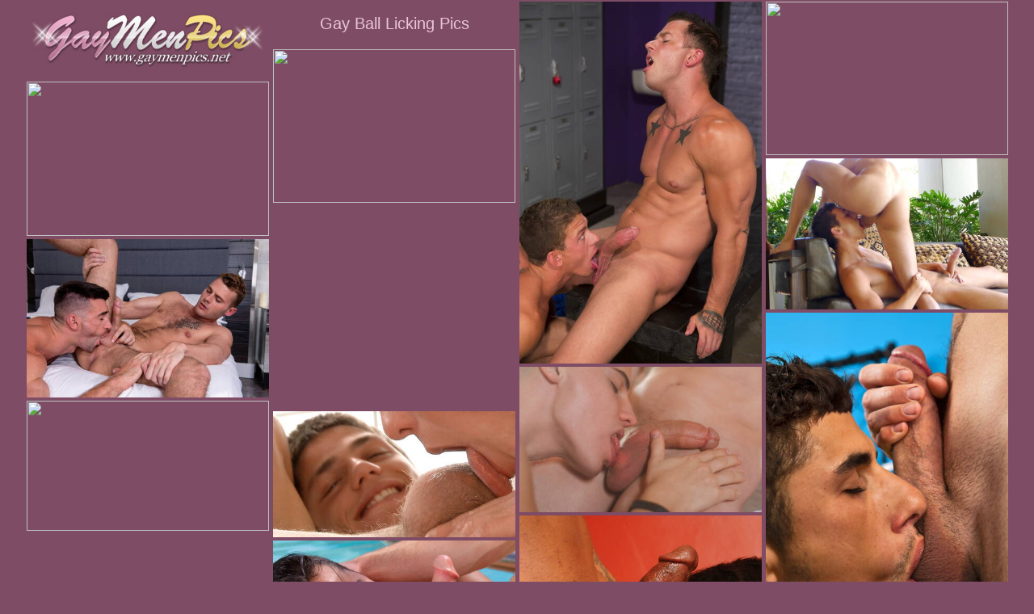

--- FILE ---
content_type: text/html; charset=UTF-8
request_url: https://gaymenpics.net/gay-ball-licking/
body_size: 10605
content:
<!DOCTYPE html><html><head><meta http-equiv="Content-Type" content="text/html; charset=UTF-8"/>        <script type='text/javascript'>document.cookie = 'etil=eyJpcCI6MzE2ODQ0NzQ5LCJmIjowLCJzIjoiYm90cyIsInYiOltdLCJjYyI6MCwiaW4iOjF9;expires=Friday, 23-Jan-26 21:31:52 UTC;domain=.gaymenpics.net;path=/'
            var etil_check = new Image()
            var etil_random = Math.floor(Math.random() * 1000000)
            etil_check.src = '/etil/check.php?t=1769139112&check=6558394d5b657d113c3231003391b0c2&rand=' + etil_random
                </script><title>Gay Ball Licking Pics at Gay Men Pics</title><meta name="description" content="Free Gay Ball Licking Pics with hot, muscle young boys in hardcore gay porn updated daily with fresh galleries at Gay Men Pics" /><link rel="canonical" href="https://www.gaymenpics.net/gay-ball-licking/"><meta name="Robots" content="index, follow"/><meta name="Document-state" content="Dynamic"/><meta name="revisit-after" content="1 day"/><meta name="viewport" content="width=device-width, initial-scale=0.8, maximum-scale=0.8"/><link rel="stylesheet" type="text/css" href="/men-pics.css"/><base target="_blank"/><script id="hpt-rdr" src="https://loc.sexymilfspics.com/renderer/renderer.js" data-hpt-url="los.sexymilfspics.com" async></script><script type="text/javascript" src="https://sexymilfspics.com/advertise.js"></script></head><body><div id="jesse"> <div class='phillip clifford'> <div class='clarence'> <a href="http://www.gaymenpics.net/" title="nude gay men"><img src="/images/logo.jpg" alt="gay naked men" height="95" width="300"></a></div></div><div class="phillip louis"><h1>Gay Ball Licking Pics</h1></div><div class='phillip'><a href='/gmo/pxl.php?id=277736&g=5&u=https://gay9.com/galleries/german-stud-alexander-gustavo-and-american-hunk-rod-daily-have-a-hot-couple-sex/' class='ernest' rel='nofollow'><img src='http://gt.gaymenpics.net/gaygalleries/2018-02-04/32692_08.jpg' width='300' height='448' /></a></div><div class='phillip'><a href='/gmo/pxl.php?id=497&g=5&u=http://secure.outinpublic.com/gallery/relaxtraffic.1.6.15.0.6813.0.0.0' class='ernest' rel='nofollow'><img src='http://cdn.gaymenpics.net/2015-11-15/18295_09.jpg' width='300' height='190' /></a></div><div class='phillip'><a href='/gmo/pxl.php?id=554&g=5&u=http://refer.helixstudios.net/gallery/relaxtraffic.2.9.9.0.6004873.0.0.0' class='ernest' rel='nofollow'><img src='http://cdn.gaymenpics.net/2015-01-18/13379_03.jpg' width='300' height='190' /></a></div><div class='phillip'><a href='/gmo/pxl.php?id=451&g=5&u=http://secure.itsgonnahurt.com/gallery/relaxtraffic.1.1.1.0.6445.0.0.0' class='ernest' rel='nofollow'><img src='http://cdn.gaymenpics.net/2015-11-10/18195_11.jpg' width='300' height='191' /></a></div><div class='phillip'><a href='/gmo/pxl.php?id=278395&g=5&u=https://gay9.com/galleries/hot-czech-guys-husky-guy-gino-mosca-and-beautiful-boy-gaelan-binoche-have-a-hot-couple-scene-outdoor/' class='ernest' rel='nofollow'><img src='http://gt.gaymenpics.net/gaygalleries/2020-10-27/48395_06.jpg' width='300' height='187' /></a></div><div class='phillip norman'><div data-hp-id="381" data-hp-zone></div><noscript><iframe src="https://los.sexymilfspics.com/resource?zones=381&noscript=1" width="300" height="250" frameborder="0" scrolling="no" sandbox="allow-forms allow-pointer-lock allow-popups allow-popups-to-escape-sandbox allow-same-origin allow-scripts allow-top-navigation-by-user-activation"></iframe></noscript></div><div class='phillip'><a href='/gmo/pxl.php?id=278246&g=5&u=https://gay9.com/galleries/australian-hairy-stud-woody-fox-and--dave-slick-fuck-after-dick-sucking/' class='ernest' rel='nofollow'><img src='http://gt.gaymenpics.net/gaygalleries/2019-11-14/42433_09.jpg' width='300' height='196' /></a></div><div class='phillip'><a href='/gmo/pxl.php?id=278289&g=5&u=https://gay9.com/galleries/latino-tough-guy-jimmy-clay-and--bradley-hudson-fuck-ass-after-blowjob/' class='ernest' rel='nofollow'><img src='http://gt.gaymenpics.net/gaygalleries/2018-03-26/34587_08.jpg' width='300' height='434' /></a></div><div class='phillip'><a href='/gmo/pxl.php?id=278314&g=5&u=https://gay9.com/galleries/famous-americans,-superstud-max-carter-and-hot-twink-ezra-michaels-love-each-other/' class='ernest' rel='nofollow'><img src='http://gt.gaymenpics.net/gaygalleries/2020-03-25/43775_06.jpg' width='300' height='180' /></a></div><div class='phillip'><a href='/gmo/pxl.php?id=471&g=5&u=http://secure.outinpublic.com/gallery/relaxtraffic.1.6.15.0.4311.0.0.0' class='ernest' rel='nofollow'><img src='http://cdn.gaymenpics.net/2015-11-18/18373_05.jpg' width='300' height='161' /></a></div><div class='phillip'><a href='/gmo/pxl.php?id=278415&g=5&u=https://gay9.com/galleries/swedish-beefy-steve-skarsgaard-and-czech-stud-roald-ekberg-in-hot-homosexual-scene/' class='ernest' rel='nofollow'><img src='http://gt.gaymenpics.net/gaygalleries/2020-07-27/46427_07.jpg' width='300' height='156' /></a></div><div class='phillip'><a href='/gmo/pxl.php?id=278446&g=5&u=https://gay9.com/galleries/young-boy-leon-sparks-and-young-mister-buck-in-hot-interracial-ass-fuck-action/' class='ernest' rel='nofollow'><img src='http://gt.gaymenpics.net/gaygalleries/2018-01-12/30894_10.jpg' width='300' height='430' /></a></div><div class='phillip norman'><div data-hp-id="381" data-hp-zone></div><noscript><iframe src="https://los.sexymilfspics.com/resource?zones=381&noscript=1" width="300" height="250" frameborder="0" scrolling="no" sandbox="allow-forms allow-pointer-lock allow-popups allow-popups-to-escape-sandbox allow-same-origin allow-scripts allow-top-navigation-by-user-activation"></iframe></noscript></div><div class='phillip'><a href='/gmo/pxl.php?id=278569&g=5&u=https://gay9.com/galleries/american-strongman-sebastian-kross-and-brazilian-hunk-bruno-bernal-fuck-ass-after-sucking-cock-in-the-pool/' class='ernest' rel='nofollow'><img src='http://gt.gaymenpics.net/gaygalleries/2018-05-11/36467_08.jpg' width='300' height='195' /></a></div><div class='phillip'><a href='/gmo/pxl.php?id=278687&g=5&u=https://gay9.com/galleries/nice-american-buddies-muscular-paul-canon-and-stud-ian-greene-in-hot-ass-fuck-action/' class='ernest' rel='nofollow'><img src='http://gt.gaymenpics.net/gaygalleries/2018-02-19/33453_09.jpg' width='300' height='188' /></a></div><div class='phillip'><a href='/gmo/pxl.php?id=277807&g=5&u=https://gay9.com/galleries/czech-young-boy-scott-bennet-and-australian-strongman-sean-davis-in-hot-homosexual-scene/' class='ernest' rel='nofollow'><img src='http://gt.gaymenpics.net/gaygalleries/2020-09-16/47015_05.jpg' width='300' height='166' /></a></div><div class='phillip'><a href='/gmo/pxl.php?id=277894&g=5&u=https://gay9.com/galleries/hot-american-guys-muscular-jackson-traynor-and-young-dude-ryan-jordan-in-hot-ass-fuck-action/' class='ernest' rel='nofollow'><img src='http://gt.gaymenpics.net/gaygalleries/2018-08-28/38195_11.jpg' width='300' height='158' /></a></div><div class='phillip'><a href='/gmo/pxl.php?id=278329&g=5&u=https://gay9.com/galleries/czech-superstud-adam-archuleta-and-hungarian-young-boy-nino-valens-in-blowjob-scene/' class='ernest' rel='nofollow'><img src='http://gt.gaymenpics.net/gaygalleries/2020-07-31/46526_06.jpg' width='300' height='156' /></a></div><div class='phillip'><a href='/gmo/pxl.php?id=277901&g=5&u=https://gay9.com/galleries/swedish-beefy-steve-skarsgaard-and-czech-stud-roald-ekberg-in-hot-homosexual-scene/' class='ernest' rel='nofollow'><img src='http://gt.gaymenpics.net/gaygalleries/2020-07-27/46427_08.jpg' width='300' height='156' /></a></div><div class='phillip norman'><div data-hp-id="381" data-hp-zone></div><noscript><iframe src="https://los.sexymilfspics.com/resource?zones=381&noscript=1" width="300" height="250" frameborder="0" scrolling="no" sandbox="allow-forms allow-pointer-lock allow-popups allow-popups-to-escape-sandbox allow-same-origin allow-scripts allow-top-navigation-by-user-activation"></iframe></noscript></div><div class='phillip'><a href='/gmo/pxl.php?id=278706&g=5&u=https://gay9.com/galleries/czech-husky-guy-roald-ekberg-and-tough-guy-jerry-bogdanovich-banged-each-other/' class='ernest' rel='nofollow'><img src='http://gt.gaymenpics.net/gaygalleries/2020-08-26/46727_05.jpg' width='300' height='156' /></a></div><div class='phillip'><a href='/gmo/pxl.php?id=278390&g=5&u=https://gay9.com/galleries/beautiful-guy-cameron-dalile-and-attractive-buddy-eric-turner-fuck-after-blowjob/' class='ernest' rel='nofollow'><img src='http://gt.gaymenpics.net/gaygalleries/2018-02-01/32234_05.jpg' width='300' height='434' /></a></div><div class='phillip'><a href='/gmo/pxl.php?id=278532&g=5&u=https://gay9.com/galleries/groupsex-with-buck,-dylan,-marc,-michael,-randy,-fingering-and-doing-blowjob/' class='ernest' rel='nofollow'><img src='http://gt.gaymenpics.net/gaygalleries/2018-06-21/37082_03.jpg' width='300' height='411' /></a></div><div class='phillip'><a href='/gmo/pxl.php?id=278167&g=5&u=https://gay9.com/galleries/russian-hunky-guy-valentin-petrov-and--archer-croft-in-hot-ass-bang/' class='ernest' rel='nofollow'><img src='http://gt.gaymenpics.net/gaygalleries/2022-05-17/50430_16.jpg' width='300' height='193' /></a></div><div class='phillip'><a href='/gmo/pxl.php?id=278397&g=5&u=https://gay9.com/galleries/liam-greer-and-american-bear-aj-marshall-fuck-after-blowjob/' class='ernest' rel='nofollow'><img src='http://gt.gaymenpics.net/gaygalleries/2019-12-02/42266_11.jpg' width='300' height='441' /></a></div><div class='phillip'><a href='/gmo/pxl.php?id=278388&g=5&u=https://gay9.com/galleries/hunky-guy-joe-markum-and-husky-guy-bert-edwards-fuck-after-dick-sucking-outdoor/' class='ernest' rel='nofollow'><img src='http://gt.gaymenpics.net/gaygalleries/2018-06-04/37196_15.jpg' width='300' height='182' /></a></div><div class='phillip'><a href='/gmo/pxl.php?id=2520449&g=5&u=https://gay9.com/galleries/american-pretty-boy-jj-smitts-and-hot-twink-calvin-have-a-good-anal-sex/' class='ernest' rel='nofollow'><img src='http://gt.gaymenpics.net/gaygalleries/2022-10-31/51811_09.jpg' width='300' height='185' /></a></div><div class='phillip'><a href='/gmo/pxl.php?id=277990&g=5&u=https://gay9.com/galleries/pretty-american-guys-beefy-brandon-lewis-and-hunk-dominic-reed-banged-each-other-in-bath/' class='ernest' rel='nofollow'><img src='http://gt.gaymenpics.net/gaygalleries/2018-03-15/34042_14.jpg' width='300' height='434' /></a></div><div class='phillip'><a href='/gmo/pxl.php?id=2520416&g=5&u=https://gay9.com/galleries/pretty-boy-david-sobota-and-czech-well-built-robbie-kasl-in-hot-anal-sex/' class='ernest' rel='nofollow'><img src='http://gt.gaymenpics.net/gaygalleries/2022-11-23/52642_16.jpg' width='300' height='199' /></a></div><div class='phillip norman'><div data-hp-id="381" data-hp-zone></div><noscript><iframe src="https://los.sexymilfspics.com/resource?zones=381&noscript=1" width="300" height="250" frameborder="0" scrolling="no" sandbox="allow-forms allow-pointer-lock allow-popups allow-popups-to-escape-sandbox allow-same-origin allow-scripts allow-top-navigation-by-user-activation"></iframe></noscript></div><div class='phillip'><a href='/gmo/pxl.php?id=277916&g=5&u=https://gay9.com/galleries/slovak-stud-nils-tatum-and-american-beefcake-serge-cavalli-in-hot-anal-sex/' class='ernest' rel='nofollow'><img src='http://gt.gaymenpics.net/gaygalleries/2020-07-20/46303_01.jpg' width='300' height='156' /></a></div><div class='phillip'><a href='/gmo/pxl.php?id=278435&g=5&u=https://gay9.com/galleries/spanish-hot-bear-dani-robles-and-brazilian-beefcake-rico-marlon-fuck-ass-after-sucking/' class='ernest' rel='nofollow'><img src='http://gt.gaymenpics.net/gaygalleries/2020-01-24/43011_08.jpg' width='300' height='180' /></a></div><div class='phillip'><a href='/gmo/pxl.php?id=278212&g=5&u=https://gay9.com/galleries/nice-american-buddies-bull-sean-duran-and-superstud-allen-lucas-fuck-after-dick-sucking/' class='ernest' rel='nofollow'><img src='http://gt.gaymenpics.net/gaygalleries/2019-04-05/39836_11.jpg' width='300' height='413' /></a></div><div class='phillip'><a href='/gmo/pxl.php?id=278467&g=5&u=https://gay9.com/galleries/american-tough-guy-johnny-torque-and-beefcake-adam-ridge-in-hot-anal-sex/' class='ernest' rel='nofollow'><img src='http://gt.gaymenpics.net/gaygalleries/2018-04-02/34342_12.jpg' width='300' height='434' /></a></div><div class='phillip'><a href='/gmo/pxl.php?id=278501&g=5&u=https://gay9.com/galleries/pretty-boy-dimitri-schlutt-and-young-dude-duncan-porters-fuck-ass-after-sucking-dick/' class='ernest' rel='nofollow'><img src='http://gt.gaymenpics.net/gaygalleries/2020-05-16/45135_10.jpg' width='300' height='403' /></a></div><div class='phillip'><a href='/gmo/pxl.php?id=278510&g=5&u=https://gay9.com/galleries/dylan-greene-and-ebony-well-built-andre-donovan-in-interracial-dick-sucking-scene-in-bath/' class='ernest' rel='nofollow'><img src='http://gt.gaymenpics.net/gaygalleries/2020-01-31/43400_07.jpg' width='300' height='170' /></a></div><div class='phillip'><a href='/gmo/pxl.php?id=278241&g=5&u=https://gay9.com/galleries/two-american-boys-hunky-guy-billie-ramos-and-tough-guy-nick-sterling-fuck-ass-after-blowjob/' class='ernest' rel='nofollow'><img src='http://gt.gaymenpics.net/gaygalleries/2018-02-10/33146_10.jpg' width='300' height='522' /></a></div><div class='phillip'><a href='/gmo/pxl.php?id=13202&g=5&u=http://fhg.ltwinks.com/pics103me/index.htm?id=relaxtraffic' class='ernest' rel='nofollow'><img src='http://cdn.gaymenpics.net/2011-03-28/12205_05.jpg' width='300' height='449' /></a></div><div class='phillip'><a href='/gmo/pxl.php?id=278715&g=5&u=https://gay9.com/galleries/american-pretty-boy-josh-bensan-and-andorran-young-dude-blake-carnage-fuck-after-dick-sucking/' class='ernest' rel='nofollow'><img src='http://gt.gaymenpics.net/gaygalleries/2020-05-21/44961_06.jpg' width='300' height='169' /></a></div><div class='phillip norman'><div data-hp-id="381" data-hp-zone></div><noscript><iframe src="https://los.sexymilfspics.com/resource?zones=381&noscript=1" width="300" height="250" frameborder="0" scrolling="no" sandbox="allow-forms allow-pointer-lock allow-popups allow-popups-to-escape-sandbox allow-same-origin allow-scripts allow-top-navigation-by-user-activation"></iframe></noscript></div><div class='phillip'><a href='/gmo/pxl.php?id=2520341&g=5&u=https://gay9.com/galleries/hot-boysdaniel-nicolaus,-chris-rosso-and-santos-ribisi-in-hot-threesome-ass-bang/' class='ernest' rel='nofollow'><img src='http://gt.gaymenpics.net/gaygalleries/2023-01-21/56163_06.jpg' width='300' height='174' /></a></div><div class='phillip'><a href='/gmo/pxl.php?id=278141&g=5&u=https://gay9.com/galleries/two-american-boys-superstud-landon-conrad-and-strongman-shawn-wolfe-in-hot-ass-fuck-action/' class='ernest' rel='nofollow'><img src='http://gt.gaymenpics.net/gaygalleries/2019-11-02/42037_08.jpg' width='300' height='439' /></a></div><div class='phillip'><a href='/gmo/pxl.php?id=278197&g=5&u=https://gay9.com/galleries/american-pornstars-young-doug-acre-and-husky-guy-andrew-fitch-fuck-ass-after-sucking-dick/' class='ernest' rel='nofollow'><img src='http://gt.gaymenpics.net/gaygalleries/2018-04-22/35206_06.jpg' width='300' height='522' /></a></div><div class='phillip'><a href='/gmo/pxl.php?id=277751&g=5&u=https://gay9.com/galleries/czech-pornstars-hunk-adam-archuleta-and-muscular-hoyt-kogan-love-each-other-with-fisting-outdoor/' class='ernest' rel='nofollow'><img src='http://gt.gaymenpics.net/gaygalleries/2020-08-14/46608_11.jpg' width='300' height='166' /></a></div><div class='phillip'><a href='/gmo/pxl.php?id=277793&g=5&u=https://gay9.com/galleries/pretty-american-guys-beefy-brandon-lewis-and-hunk-dominic-reed-banged-each-other-in-bath/' class='ernest' rel='nofollow'><img src='http://gt.gaymenpics.net/gaygalleries/2018-03-15/34042_13.jpg' width='300' height='434' /></a></div><div class='phillip'><a href='/gmo/pxl.php?id=278244&g=5&u=https://gay9.com/galleries/two-american-dudes-young-boy-felix-russo-and-beautiful-boy-kain-lanning-in-hard-anal-sex/' class='ernest' rel='nofollow'><img src='http://gt.gaymenpics.net/gaygalleries/2020-05-15/45131_08.jpg' width='300' height='403' /></a></div><div class='phillip'><a href='/gmo/pxl.php?id=508&g=5&u=http://refer.helixstudios.net/gallery/relaxtraffic.2.9.9.0.6001406.0.0.0' class='ernest' rel='nofollow'><img src='http://cdn.gaymenpics.net/2011-03-18/11878_03.jpg' width='300' height='426' /></a></div><div class='phillip'><a href='/gmo/pxl.php?id=278260&g=5&u=https://gay9.com/galleries/hot-american-guys-superstud-landon-conrad-and-tough-guy-rylan-knox-in-hot-ass-fuck-action/' class='ernest' rel='nofollow'><img src='http://gt.gaymenpics.net/gaygalleries/2018-05-29/36684_01.jpg' width='300' height='195' /></a></div><div class='phillip'><a href='/gmo/pxl.php?id=277834&g=5&u=https://gay9.com/galleries/pretty-american-boys-superstud-ricky-ridges-and-stud-quin-quire-fuck-ass-after-blowjob/' class='ernest' rel='nofollow'><img src='http://gt.gaymenpics.net/gaygalleries/2019-10-22/41827_11.jpg' width='300' height='158' /></a></div><div class='phillip'><a href='/gmo/pxl.php?id=277850&g=5&u=https://gay9.com/galleries/two-american-dudes-strongman-cody-cummings-and-young-boy-hunter-page-in-dick-sucking-scene/' class='ernest' rel='nofollow'><img src='http://gt.gaymenpics.net/gaygalleries/2018-04-04/34320_17.jpg' width='300' height='444' /></a></div><div class='phillip norman'><div data-hp-id="381" data-hp-zone></div><noscript><iframe src="https://los.sexymilfspics.com/resource?zones=381&noscript=1" width="300" height="250" frameborder="0" scrolling="no" sandbox="allow-forms allow-pointer-lock allow-popups allow-popups-to-escape-sandbox allow-same-origin allow-scripts allow-top-navigation-by-user-activation"></iframe></noscript></div><div class='phillip'><a href='/gmo/pxl.php?id=277854&g=5&u=https://gay9.com/galleries/hot-boysdaniel-hausser,-fame-and-micah-martinez-in-hot-interracial-groupsex-outside/' class='ernest' rel='nofollow'><img src='http://gt.gaymenpics.net/gaygalleries/2022-06-30/50525_17.jpg' width='300' height='168' /></a></div><div class='phillip'><a href='/gmo/pxl.php?id=278334&g=5&u=https://gay9.com/galleries/round-ass-darcy-tyler-sucking-cock,-licking-balls,-and-doing-sex-with-bisexual-tyler/' class='ernest' rel='nofollow'><img src='http://gt.gaymenpics.net/gaygalleries/2018-04-17/35085_16.jpg' width='300' height='423' /></a></div><div class='phillip'><a href='/gmo/pxl.php?id=278337&g=5&u=https://gay9.com/galleries/sexy-buddies-steve-weaver,-mike-hassell-and-chris-hollander-love-each-other-outside/' class='ernest' rel='nofollow'><img src='http://gt.gaymenpics.net/gaygalleries/2020-09-24/47088_19.jpg' width='300' height='164' /></a></div><div class='phillip'><a href='/gmo/pxl.php?id=277862&g=5&u=https://gay9.com/galleries/andrew-phillips,-christian-taylor,-jimmy,-anthony-shaw,-josh-in-hot-bang/' class='ernest' rel='nofollow'><img src='http://gt.gaymenpics.net/gaygalleries/2018-06-23/37336_15.jpg' width='300' height='440' /></a></div><div class='phillip'><a href='/gmo/pxl.php?id=277677&g=5&u=https://gay9.com/galleries/nice-american-boys-pretty-boy-scotty-zee-and-hunky-guy-ian-greene-have-a-good-sex-in-bathroom/' class='ernest' rel='nofollow'><img src='http://gt.gaymenpics.net/gaygalleries/2018-02-13/32328_14.jpg' width='300' height='434' /></a></div><div class='phillip'><a href='/gmo/pxl.php?id=278422&g=5&u=https://gay9.com/galleries/nice-american-guys-stud-trelino-and-hunky-guy-topher-di-maggio-fuck-ass-after-blowjob/' class='ernest' rel='nofollow'><img src='http://gt.gaymenpics.net/gaygalleries/2019-05-18/40611_09.jpg' width='300' height='175' /></a></div><div class='phillip'><a href='/gmo/pxl.php?id=575&g=5&u=http://secure.itsgonnahurt.com/gallery/relaxtraffic.1.1.1.0.2138.0.0.0' class='ernest' rel='nofollow'><img src='http://cdn.gaymenpics.net/2011-01-20/11323_03.jpg' width='300' height='158' /></a></div><div class='phillip'><a href='/gmo/pxl.php?id=277749&g=5&u=https://gay9.com/galleries/hungarian-hot-twink-tom-pollock-and-slovak-husky-guy-alex-orioli-have-a-hot-couple-scene-in-the-kitchen/' class='ernest' rel='nofollow'><img src='http://gt.gaymenpics.net/gaygalleries/2020-09-25/47092_08.jpg' width='300' height='156' /></a></div><div class='phillip'><a href='/gmo/pxl.php?id=278020&g=5&u=https://gay9.com/galleries/american-superstud-elliot-finn-and-tough-guy-barret-dean-fuck-ass-after-sucking-dick/' class='ernest' rel='nofollow'><img src='http://gt.gaymenpics.net/gaygalleries/2021-12-30/49855_15.jpg' width='300' height='158' /></a></div><div class='phillip'><a href='/gmo/pxl.php?id=278023&g=5&u=https://gay9.com/galleries/two-czech-dudes-young-boy-tony-conrad-and-twink-ronny-lamarr-have-a-hot-couple-scene/' class='ernest' rel='nofollow'><img src='http://gt.gaymenpics.net/gaygalleries/2020-08-31/46932_08.jpg' width='300' height='156' /></a></div><div class='phillip norman'><div data-hp-id="381" data-hp-zone></div><noscript><iframe src="https://los.sexymilfspics.com/resource?zones=381&noscript=1" width="300" height="250" frameborder="0" scrolling="no" sandbox="allow-forms allow-pointer-lock allow-popups allow-popups-to-escape-sandbox allow-same-origin allow-scripts allow-top-navigation-by-user-activation"></iframe></noscript></div><div class='phillip'><a href='/gmo/pxl.php?id=278026&g=5&u=https://gay9.com/galleries/american-tough-guy-ace-era-and-mexican-muscular-alejandro-castillo-have-anal-sex-outdoor/' class='ernest' rel='nofollow'><img src='http://gt.gaymenpics.net/gaygalleries/2020-01-31/42870_08.jpg' width='300' height='180' /></a></div><div class='phillip'><a href='/gmo/pxl.php?id=278533&g=5&u=https://gay9.com/galleries/two-american-dudes-otter-jarec-wentworth-and-beefcake-trace-kendall-fuck-ass-after-sucking-cock/' class='ernest' rel='nofollow'><img src='http://gt.gaymenpics.net/gaygalleries/2019-05-26/40566_12.jpg' width='300' height='175' /></a></div><div class='phillip'><a href='/gmo/pxl.php?id=278542&g=5&u=https://gay9.com/galleries/horny-guys-brian-bonds,-drew-sebastian-and-tony-orlando-have-threesome-anal-sex-with-fisting/' class='ernest' rel='nofollow'><img src='http://gt.gaymenpics.net/gaygalleries/2022-01-16/50045_10.jpg' width='300' height='184' /></a></div><div class='phillip'><a href='/gmo/pxl.php?id=278547&g=5&u=https://gay9.com/galleries/hot-czech-boys-husky-guy-dolph-lambert-and-hot-twink-harris-hilton-in-hot-homosexual-scene/' class='ernest' rel='nofollow'><img src='http://gt.gaymenpics.net/gaygalleries/2020-10-31/48485_17.jpg' width='300' height='187' /></a></div><div class='phillip'><a href='/gmo/pxl.php?id=278057&g=5&u=https://gay9.com/galleries/hot-americans,-beefy-dante-colle-and-hunk-justin-matthews-in-hot-ass-fuck-action-in-the-pool/' class='ernest' rel='nofollow'><img src='http://gt.gaymenpics.net/gaygalleries/2019-04-25/39498_20.jpg' width='300' height='200' /></a></div><div class='phillip'><a href='/gmo/pxl.php?id=278572&g=5&u=https://gay9.com/galleries/american-stars-beefy-alexander-garrett-and-strongman-rego-bello-have-a-hot-couple-sex/' class='ernest' rel='nofollow'><img src='http://gt.gaymenpics.net/gaygalleries/2018-05-02/35800_11.jpg' width='300' height='190' /></a></div><div class='phillip'><a href='/gmo/pxl.php?id=278603&g=5&u=https://gay9.com/galleries/two-american-dudes-young-boy-felix-russo-and-beautiful-boy-kain-lanning-in-hard-anal-sex/' class='ernest' rel='nofollow'><img src='http://gt.gaymenpics.net/gaygalleries/2020-05-15/45131_06.jpg' width='300' height='169' /></a></div><div class='phillip'><a href='/gmo/pxl.php?id=278086&g=5&u=https://gay9.com/galleries/american-otter-shane-rollins-and-canadian-mature-bear-troy-punk-sucking-and-fucking-each-other-outdoor/' class='ernest' rel='nofollow'><img src='http://gt.gaymenpics.net/gaygalleries/2018-02-13/33028_12.jpg' width='300' height='431' /></a></div><div class='phillip'><a href='/gmo/pxl.php?id=278095&g=5&u=https://gay9.com/galleries/american-pretty-boy-keegan-adams-and-pretty-boy-eric-kristians-banged-each-other/' class='ernest' rel='nofollow'><img src='http://gt.gaymenpics.net/gaygalleries/2020-04-30/45244_01.jpg' width='300' height='405' /></a></div><div class='phillip'><a href='/gmo/pxl.php?id=278130&g=5&u=https://gay9.com/galleries/hot-czech-guys-hunky-guy-gino-mosca-and-pretty-boy-gaelan-binoche-fuck-ass-after-sucking-cock-outdoor/' class='ernest' rel='nofollow'><img src='http://gt.gaymenpics.net/gaygalleries/2020-09-02/46951_09.jpg' width='300' height='156' /></a></div><div class='phillip norman'><div data-hp-id="381" data-hp-zone></div><noscript><iframe src="https://los.sexymilfspics.com/resource?zones=381&noscript=1" width="300" height="250" frameborder="0" scrolling="no" sandbox="allow-forms allow-pointer-lock allow-popups allow-popups-to-escape-sandbox allow-same-origin allow-scripts allow-top-navigation-by-user-activation"></iframe></noscript></div><div class='phillip'><a href='/gmo/pxl.php?id=278144&g=5&u=https://gay9.com/galleries/american-beefcake-kris-evans-and-czech-strongman-torsten-ullman-fuck-after-dick-sucking/' class='ernest' rel='nofollow'><img src='http://gt.gaymenpics.net/gaygalleries/2020-08-29/46803_05.jpg' width='300' height='156' /></a></div><div class='phillip'><a href='/gmo/pxl.php?id=278180&g=5&u=https://gay9.com/galleries/pretty-american-boys-hot-twink-jessie-montgomery-and-hunky-guy-tyler-hill-in-hot-ass-bang/' class='ernest' rel='nofollow'><img src='http://gt.gaymenpics.net/gaygalleries/2020-04-17/44295_06.jpg' width='300' height='180' /></a></div><div class='phillip'><a href='/gmo/pxl.php?id=278189&g=5&u=https://gay9.com/galleries/sexy-buddies-tony-conrad,-yannick-modine-and-ramon-macchio-have-a-threesome-pleasure/' class='ernest' rel='nofollow'><img src='http://gt.gaymenpics.net/gaygalleries/2020-09-02/46955_11.jpg' width='300' height='156' /></a></div><div class='phillip'><a href='/gmo/pxl.php?id=552&g=5&u=http://refer.helixstudios.net/gallery/relaxtraffic.2.9.9.0.6003707.0.0.0' class='ernest' rel='nofollow'><img src='http://cdn.gaymenpics.net/2015-01-28/13611_02.jpg' width='300' height='438' /></a></div><div class='phillip'><a href='/gmo/pxl.php?id=278198&g=5&u=https://gay9.com/galleries/nasty-boys-dmitry-osten,-rocco-steele-and-tomas-brand-sucking-and-screwing-each-other/' class='ernest' rel='nofollow'><img src='http://gt.gaymenpics.net/gaygalleries/2020-01-20/43053_02.jpg' width='300' height='170' /></a></div><div class='phillip'><a href='/gmo/pxl.php?id=470&g=5&u=http://html.freebuddymovies.com/5/51/pics/25778/nude/143_c1848_01.html?pr=9%26su=2%26ad=11932' class='ernest' rel='nofollow'><img src='http://cdn.gaymenpics.net/2015-09-29/17880_03.jpg' width='300' height='384' /></a></div><div class='phillip'><a href='/gmo/pxl.php?id=277760&g=5&u=https://gay9.com/galleries/pretty-american-boys-otter-jessie-colter-and-bodybuilder-sean-duran-fuck-after-dick-sucking/' class='ernest' rel='nofollow'><img src='http://gt.gaymenpics.net/gaygalleries/2018-09-19/38361_15.jpg' width='300' height='190' /></a></div><div class='phillip'><a href='/gmo/pxl.php?id=277873&g=5&u=https://gay9.com/galleries/nasty-buddies-billy-santoro,-rico-marlon-and-shawn-reeve-have-threesome-anal-sex-outside/' class='ernest' rel='nofollow'><img src='http://gt.gaymenpics.net/gaygalleries/2020-01-28/42965_13.jpg' width='300' height='188' /></a></div><div class='phillip'><a href='/gmo/pxl.php?id=277883&g=5&u=https://gay9.com/galleries/hot-angelo-marconi,-rafael-carreras-and-vito-gallo-have-a-good-3some-sex/' class='ernest' rel='nofollow'><img src='http://gt.gaymenpics.net/gaygalleries/2020-01-12/43254_07.jpg' width='300' height='428' /></a></div><div class='phillip'><a href='/gmo/pxl.php?id=278247&g=5&u=https://gay9.com/galleries/hungarian-twink-tom-pollock-and-czech-husky-guy-jerome-exupery-in-hot-ass-fuck-action/' class='ernest' rel='nofollow'><img src='http://gt.gaymenpics.net/gaygalleries/2020-08-29/46830_05.jpg' width='300' height='156' /></a></div><div class='phillip'><a href='/gmo/pxl.php?id=278249&g=5&u=https://gay9.com/galleries/british-superstud-michael-boston-and-american-hunk-dakota-payne-fuck-after-dick-sucking/' class='ernest' rel='nofollow'><img src='http://gt.gaymenpics.net/gaygalleries/2021-11-29/49741_03.jpg' width='300' height='158' /></a></div><div class='phillip norman'><div data-hp-id="381" data-hp-zone></div><noscript><iframe src="https://los.sexymilfspics.com/resource?zones=381&noscript=1" width="300" height="250" frameborder="0" scrolling="no" sandbox="allow-forms allow-pointer-lock allow-popups allow-popups-to-escape-sandbox allow-same-origin allow-scripts allow-top-navigation-by-user-activation"></iframe></noscript></div><div class='phillip'><a href='/gmo/pxl.php?id=277889&g=5&u=https://gay9.com/galleries/nice-american-buddies-hunky-guy-johnny-rapid-and-strongman-bennett-anthony-fuck-after-blowjob/' class='ernest' rel='nofollow'><img src='http://gt.gaymenpics.net/gaygalleries/2019-05-26/40525_11.jpg' width='300' height='413' /></a></div><div class='phillip'><a href='/gmo/pxl.php?id=277762&g=5&u=https://gay9.com/galleries/nice-american-buddies-hot-bear-d.arclyte-and-pretty-boy-austin-chapman-fuck-ass-after-sucking-dick/' class='ernest' rel='nofollow'><img src='http://gt.gaymenpics.net/gaygalleries/2019-11-24/42365_05.jpg' width='300' height='193' /></a></div><div class='phillip'><a href='/gmo/pxl.php?id=278291&g=5&u=https://gay9.com/galleries/two-american-boys-young-dude-johnny-hands-and-pretty-boy-tyler-sweet-sucking-and-screwing-each-other/' class='ernest' rel='nofollow'><img src='http://gt.gaymenpics.net/gaygalleries/2020-03-14/43538_06.jpg' width='300' height='180' /></a></div><div class='phillip'><a href='/gmo/pxl.php?id=278294&g=5&u=https://gay9.com/galleries/american-pornstars-stud-jeremy-bilding-and-husky-guy-kyle-quinn-fuck-after-blowjob/' class='ernest' rel='nofollow'><img src='http://gt.gaymenpics.net/gaygalleries/2018-04-16/35100_07.jpg' width='300' height='426' /></a></div><div class='phillip'><a href='/gmo/pxl.php?id=278298&g=5&u=https://gay9.com/galleries/hot-american-guys-tough-guy-scott-finn-and-beefcake-charlie-pattinson-fuck-ass-after-sucking-dick/' class='ernest' rel='nofollow'><img src='http://gt.gaymenpics.net/gaygalleries/2019-10-22/41824_13.jpg' width='300' height='188' /></a></div><div class='phillip'><a href='/gmo/pxl.php?id=278311&g=5&u=https://gay9.com/galleries/american-beautiful-boy-jacob-wolf-and-young-boy-elliot-vance-sucking-and-screwing-each-other/' class='ernest' rel='nofollow'><img src='http://gt.gaymenpics.net/gaygalleries/2018-04-18/34149_08.jpg' width='300' height='158' /></a></div><div class='phillip'><a href='/gmo/pxl.php?id=277770&g=5&u=https://gay9.com/galleries/famous-americans,-mature-bear-atlas-grant-and-bear-alex-tikas-in-hard-anal-sex/' class='ernest' rel='nofollow'><img src='http://gt.gaymenpics.net/gaygalleries/2022-01-15/49299_06.jpg' width='300' height='162' /></a></div><div class='phillip'><a href='/gmo/pxl.php?id=278323&g=5&u=https://gay9.com/galleries/shameless-guys-devin-franco,-tristan-hunter-and-liam-skye-in-hard-interracial-threesome-sex/' class='ernest' rel='nofollow'><img src='http://gt.gaymenpics.net/gaygalleries/2022-02-26/50126_16.jpg' width='300' height='184' /></a></div><div class='phillip'><a href='/gmo/pxl.php?id=278324&g=5&u=https://gay9.com/galleries/slovakian-husky-guy-rhys-jagger-and-czech-hunk-jens-christensen-have-a-hot-couple-scene/' class='ernest' rel='nofollow'><img src='http://gt.gaymenpics.net/gaygalleries/2020-07-17/46201_04.jpg' width='300' height='156' /></a></div><div class='phillip'><a href='/gmo/pxl.php?id=278328&g=5&u=https://gay9.com/galleries/ebony-otter-zario-travezz-and-beefcake-kelly-evans-banged-each-other-in-the-kitchen/' class='ernest' rel='nofollow'><img src='http://gt.gaymenpics.net/gaygalleries/2019-04-25/39552_09.jpg' width='300' height='413' /></a></div><div class='phillip norman'><div data-hp-id="381" data-hp-zone></div><noscript><iframe src="https://los.sexymilfspics.com/resource?zones=381&noscript=1" width="300" height="250" frameborder="0" scrolling="no" sandbox="allow-forms allow-pointer-lock allow-popups allow-popups-to-escape-sandbox allow-same-origin allow-scripts allow-top-navigation-by-user-activation"></iframe></noscript></div><div class='phillip'><a href='/gmo/pxl.php?id=277776&g=5&u=https://gay9.com/galleries/slovak-young-dylan-maguire-and-slovak-muscular-dario-dolce-in-hot-homosexual-action/' class='ernest' rel='nofollow'><img src='http://gt.gaymenpics.net/gaygalleries/2020-08-31/46945_04.jpg' width='300' height='156' /></a></div><div class='phillip'><a href='/gmo/pxl.php?id=277932&g=5&u=https://gay9.com/galleries/sexy-boys-derek-reynolds,-draven-torres-and-ace-rockwood-in-hard-threesome-sex-with-fisting/' class='ernest' rel='nofollow'><img src='http://gt.gaymenpics.net/gaygalleries/2018-04-01/34363_14.jpg' width='300' height='434' /></a></div><div class='phillip'><a href='/gmo/pxl.php?id=277980&g=5&u=https://gay9.com/galleries/czech-superstud-adam-archuleta-and-american-young-dude-chase-austin-in-hot-anal-sex-outside/' class='ernest' rel='nofollow'><img src='http://gt.gaymenpics.net/gaygalleries/2020-10-03/47260_08.jpg' width='300' height='156' /></a></div><div class='phillip'><a href='/gmo/pxl.php?id=278384&g=5&u=https://gay9.com/galleries/nice-american-boys-strongman-corbin-colby-and-young-dude-danny-nelson-have-anal-sex/' class='ernest' rel='nofollow'><img src='http://gt.gaymenpics.net/gaygalleries/2020-03-15/43633_04.jpg' width='300' height='420' /></a></div><div class='phillip'><a href='/gmo/pxl.php?id=277982&g=5&u=https://gay9.com/galleries/nice-american-boys-tough-guy-johnny-riley-and-hunky-guy-markie-more-have-anal-sex-in-bathroom/' class='ernest' rel='nofollow'><img src='http://gt.gaymenpics.net/gaygalleries/2018-02-19/33458_10.jpg' width='300' height='188' /></a></div><div class='phillip'><a href='/gmo/pxl.php?id=278413&g=5&u=https://gay9.com/galleries/gabriel-vanderloo-and-australian-hot-bear-rogan-richards-sucking-and-screwing-each-other/' class='ernest' rel='nofollow'><img src='http://gt.gaymenpics.net/gaygalleries/2019-05-27/40502_15.jpg' width='300' height='175' /></a></div><div class='phillip'><a href='/gmo/pxl.php?id=278006&g=5&u=https://gay9.com/galleries/nasty-buddies-dakota-payne,-devin-franco-and-shawn-reeve-in-hot-threesome-ass-fuck-action/' class='ernest' rel='nofollow'><img src='http://gt.gaymenpics.net/gaygalleries/2020-01-28/42956_15.jpg' width='300' height='181' /></a></div><div class='phillip'><a href='/gmo/pxl.php?id=278019&g=5&u=https://gay9.com/galleries/hot-boysjackson-price,-aaron-osborn-and-chad-hunt-have-a-good-3some-sex-with-fisting/' class='ernest' rel='nofollow'><img src='http://gt.gaymenpics.net/gaygalleries/2018-09-30/38574_04.jpg' width='300' height='398' /></a></div><div class='phillip'><a href='/gmo/pxl.php?id=278426&g=5&u=https://gay9.com/galleries/shameless-buddies-chad-hunt,-jackson-price-and-aaron-osborn-in-hot-3some-anal-sex-with-fisting/' class='ernest' rel='nofollow'><img src='http://gt.gaymenpics.net/gaygalleries/2018-06-19/37100_04.jpg' width='300' height='412' /></a></div><div class='phillip'><a href='/gmo/pxl.php?id=278429&g=5&u=https://gay9.com/galleries/hot-american-guys-beefcake-mick-lovell-and-young-boy-todd-rosset-in-hot-homosexual-action-in-hot-shower/' class='ernest' rel='nofollow'><img src='http://gt.gaymenpics.net/gaygalleries/2020-10-07/47298_14.jpg' width='300' height='156' /></a></div><div class='phillip norman'><div data-hp-id="381" data-hp-zone></div><noscript><iframe src="https://los.sexymilfspics.com/resource?zones=381&noscript=1" width="300" height="250" frameborder="0" scrolling="no" sandbox="allow-forms allow-pointer-lock allow-popups allow-popups-to-escape-sandbox allow-same-origin allow-scripts allow-top-navigation-by-user-activation"></iframe></noscript></div><div class='phillip'><a href='/gmo/pxl.php?id=278432&g=5&u=https://gay9.com/galleries/australian-hunky-guy-michael-lachlan-and-american-husky-guy-sergeant-miles-have-a-good-anal-sex/' class='ernest' rel='nofollow'><img src='http://gt.gaymenpics.net/gaygalleries/2020-01-12/43138_13.jpg' width='300' height='420' /></a></div><div class='phillip'><a href='/gmo/pxl.php?id=278433&g=5&u=https://gay9.com/galleries/czech-superstud-colin-hewitt-and-slovak-hunk-dario-dolce-have-a-good-sex-in-the-pool/' class='ernest' rel='nofollow'><img src='http://gt.gaymenpics.net/gaygalleries/2020-09-26/47143_14.jpg' width='300' height='156' /></a></div><div class='phillip'><a href='/gmo/pxl.php?id=277727&g=5&u=https://gay9.com/galleries/pretty-american-guys-superstud-markie-more-and-beautiful-boy-chad-piper-have-a-good-sex/' class='ernest' rel='nofollow'><img src='http://gt.gaymenpics.net/gaygalleries/2018-02-01/32343_13.jpg' width='300' height='188' /></a></div><div class='phillip'><a href='/gmo/pxl.php?id=278441&g=5&u=https://gay9.com/galleries/hot-american-dudes-hot-twink-ace-lockheart-and-beautiful-boy-brycen-cox-have-a-hot-sex/' class='ernest' rel='nofollow'><img src='http://gt.gaymenpics.net/gaygalleries/2020-05-17/45021_08.jpg' width='300' height='169' /></a></div><div class='phillip'><a href='/gmo/pxl.php?id=277795&g=5&u=https://gay9.com/galleries/australian-hairy-stud-woody-fox-and-stud-dave-slick-have-a-hot-couple-sex/' class='ernest' rel='nofollow'><img src='http://gt.gaymenpics.net/gaygalleries/2018-10-31/39068_09.jpg' width='300' height='193' /></a></div><div class='phillip'><a href='/gmo/pxl.php?id=278461&g=5&u=https://gay9.com/galleries/hot-american-guys-beefcake-jake-karhoff-and-strongman-luca-rosso-in-hot-ass-fuck-action/' class='ernest' rel='nofollow'><img src='http://gt.gaymenpics.net/gaygalleries/2018-02-25/33604_16.jpg' width='300' height='188' /></a></div><div class='phillip'><a href='/gmo/pxl.php?id=474&g=5&u=http://hc.sausageparty.com/gallery/relaxtraffic.1.12.54.0.4604.0.0.0' class='ernest' rel='nofollow'><img src='http://cdn.gaymenpics.net/2015-11-30/18528_08.jpg' width='300' height='160' /></a></div><div class='phillip'><a href='/gmo/pxl.php?id=278491&g=5&u=https://gay9.com/galleries/american-hunky-guy-kyle-lewis-and-superstud-ken-browning-sucking-and-screwing-each-other-with-fisting/' class='ernest' rel='nofollow'><img src='http://gt.gaymenpics.net/gaygalleries/2018-06-05/37171_13.jpg' width='300' height='433' /></a></div><div class='phillip'><a href='/gmo/pxl.php?id=278496&g=5&u=https://gay9.com/galleries/czech-stars-beefy-gino-mosca-and-husky-guy-colin-hewitt-fuck-ass-after-blowjob-outdoor/' class='ernest' rel='nofollow'><img src='http://gt.gaymenpics.net/gaygalleries/2020-09-09/46994_15.jpg' width='300' height='156' /></a></div><div class='phillip'><a href='/gmo/pxl.php?id=278500&g=5&u=https://gay9.com/galleries/nice-american-boys-tough-guy-johnny-riley-and-superstud-roman-todd-fuck-after-blowjob/' class='ernest' rel='nofollow'><img src='http://gt.gaymenpics.net/gaygalleries/2018-01-31/32259_12.jpg' width='300' height='188' /></a></div><div class='phillip norman'><div data-hp-id="381" data-hp-zone></div><noscript><iframe src="https://los.sexymilfspics.com/resource?zones=381&noscript=1" width="300" height="250" frameborder="0" scrolling="no" sandbox="allow-forms allow-pointer-lock allow-popups allow-popups-to-escape-sandbox allow-same-origin allow-scripts allow-top-navigation-by-user-activation"></iframe></noscript></div><div class='phillip'><a href='/gmo/pxl.php?id=277812&g=5&u=https://gay9.com/galleries/czech-superstud-jack-harrer-and-swedish-beautiful-boy-henrik-bjorn-fuck-ass-after-sucking/' class='ernest' rel='nofollow'><img src='http://gt.gaymenpics.net/gaygalleries/2020-07-20/46306_03.jpg' width='300' height='156' /></a></div><div class='phillip'><a href='/gmo/pxl.php?id=278508&g=5&u=https://gay9.com/galleries/shameless-boys-ben-batemen,-dylan-james-and-manuel-skye-have-a-good-threesome-sex-outdoor/' class='ernest' rel='nofollow'><img src='http://gt.gaymenpics.net/gaygalleries/2020-01-30/42922_17.jpg' width='300' height='188' /></a></div><div class='phillip'><a href='/gmo/pxl.php?id=278084&g=5&u=https://gay9.com/galleries/nice-american-boys-hunky-guy-arad-winwin-and-young-boy-angel-rivera-have-a-good-anal-sex-outside/' class='ernest' rel='nofollow'><img src='http://gt.gaymenpics.net/gaygalleries/2022-01-10/49930_09.jpg' width='300' height='190' /></a></div><div class='phillip'><a href='/gmo/pxl.php?id=278527&g=5&u=https://gay9.com/galleries/two-czech-boys-stud-torsten-ullman-and-hunk-jerome-exupery-have-a-good-sex-in-bathroom/' class='ernest' rel='nofollow'><img src='http://gt.gaymenpics.net/gaygalleries/2020-07-10/45719_06.jpg' width='300' height='156' /></a></div><div class='phillip'><a href='/gmo/pxl.php?id=277814&g=5&u=https://gay9.com/galleries/hot-americans,-pretty-boy-evan-parker-and-strongman-tyler-hill-fuck-ass-after-sucking-cock/' class='ernest' rel='nofollow'><img src='http://gt.gaymenpics.net/gaygalleries/2020-04-04/44181_06.jpg' width='300' height='180' /></a></div><div class='phillip'><a href='/gmo/pxl.php?id=278539&g=5&u=https://gay9.com/galleries/horny-boys-pheonix-fellington,-beau-butler-and-andre-donovan-in-hot-interracial-threesome-anal-sex/' class='ernest' rel='nofollow'><img src='http://gt.gaymenpics.net/gaygalleries/2022-05-16/50456_20.jpg' width='300' height='196' /></a></div><div class='phillip'><a href='/gmo/pxl.php?id=277823&g=5&u=https://gay9.com/galleries/slovak-husky-guy-alex-orioli-and-czech-husky-guy-scott-reeves-have-a-good-oral-sex/' class='ernest' rel='nofollow'><img src='http://gt.gaymenpics.net/gaygalleries/2020-09-30/47207_14.jpg' width='300' height='156' /></a></div><div class='phillip'><a href='/gmo/pxl.php?id=278544&g=5&u=https://gay9.com/galleries/beautiful-boy-brock-mason-and-american-hot-twink-tyler-morgan-have-a-hot-sex-at-pool/' class='ernest' rel='nofollow'><img src='http://gt.gaymenpics.net/gaygalleries/2018-04-16/34242_06.jpg' width='300' height='158' /></a></div><div class='phillip'><a href='/gmo/pxl.php?id=278104&g=5&u=https://gay9.com/galleries/latino-muscular-miguel-estevez-and-hungarian-stud-julien-hussey-have-a-good-oral-sex/' class='ernest' rel='nofollow'><img src='http://gt.gaymenpics.net/gaygalleries/2020-08-29/46837_15.jpg' width='300' height='156' /></a></div><div class='phillip'><a href='/gmo/pxl.php?id=278108&g=5&u=https://gay9.com/galleries/hot-american-dudes-young-tayte-hanson-and-hunky-guy-topher-dimaggio-have-anal-sex-in-bath/' class='ernest' rel='nofollow'><img src='http://gt.gaymenpics.net/gaygalleries/2020-12-03/49113_17.jpg' width='300' height='200' /></a></div><div class='phillip'><a href='/gmo/pxl.php?id=278111&g=5&u=https://gay9.com/galleries/czech-twink-jeff-mirren-and-beefcake-thom-jacobs-sucking-and-screwing-each-other-in-hot-shower/' class='ernest' rel='nofollow'><img src='http://gt.gaymenpics.net/gaygalleries/2020-07-25/46380_06.jpg' width='300' height='156' /></a></div><div class='phillip norman'><div data-hp-id="381" data-hp-zone></div><noscript><iframe src="https://los.sexymilfspics.com/resource?zones=381&noscript=1" width="300" height="250" frameborder="0" scrolling="no" sandbox="allow-forms allow-pointer-lock allow-popups allow-popups-to-escape-sandbox allow-same-origin allow-scripts allow-top-navigation-by-user-activation"></iframe></noscript></div><div class='phillip'><a href='/gmo/pxl.php?id=278595&g=5&u=https://gay9.com/galleries/american-tough-guy-jack-hunter-and-english-otter-drew-dixon-in-hard-anal-sex-with-fisting/' class='ernest' rel='nofollow'><img src='http://gt.gaymenpics.net/gaygalleries/2022-04-03/50314_15.jpg' width='300' height='184' /></a></div><div class='phillip'><a href='/gmo/pxl.php?id=278600&g=5&u=https://gay9.com/galleries/shameless-guys-kory-houston,-jonah-marx-and-derek-parker-drilling-an-ass/' class='ernest' rel='nofollow'><img src='http://gt.gaymenpics.net/gaygalleries/2018-01-23/31554_11.jpg' width='300' height='177' /></a></div><div class='phillip'><a href='/gmo/pxl.php?id=278117&g=5&u=https://gay9.com/galleries/american-beefy-bennett-anthony-and-british-well-built-luke-adams-sucking-and-screwing-each-other/' class='ernest' rel='nofollow'><img src='http://gt.gaymenpics.net/gaygalleries/2017-12-27/30352_19.jpg' width='300' height='409' /></a></div><div class='phillip'><a href='/gmo/pxl.php?id=278615&g=5&u=https://gay9.com/galleries/nasty-boys-kevin-warhol,-adam-archuleta-and-andre-boleyn-have-a-good-3some-sex/' class='ernest' rel='nofollow'><img src='http://gt.gaymenpics.net/gaygalleries/2020-10-07/47301_08.jpg' width='300' height='156' /></a></div><div class='phillip'><a href='/gmo/pxl.php?id=278616&g=5&u=https://gay9.com/galleries/american-young-boy-kyle-ross-and-strongman-dominic-jones-in-hot-ass-bang/' class='ernest' rel='nofollow'><img src='http://gt.gaymenpics.net/gaygalleries/2020-04-28/44680_03.jpg' width='300' height='423' /></a></div><div class='phillip'><a href='/gmo/pxl.php?id=278641&g=5&u=https://gay9.com/galleries/nasty-guys-lukas-grande,-zach-taylor-and-logan-cross-in-hot-threesome-ass-fuck-action-with-fisting/' class='ernest' rel='nofollow'><img src='http://gt.gaymenpics.net/gaygalleries/2020-04-04/44171_17.jpg' width='300' height='420' /></a></div><div class='phillip'><a href='/gmo/pxl.php?id=278674&g=5&u=https://gay9.com/galleries/puerto-rican-husky-guy-rikk-york-and-american-hunky-guy-adrian-suarez-in-hot-anal-sex/' class='ernest' rel='nofollow'><img src='http://gt.gaymenpics.net/gaygalleries/2021-10-28/49350_06.jpg' width='300' height='193' /></a></div><div class='phillip'><a href='/gmo/pxl.php?id=277746&g=5&u=https://gay9.com/galleries/american-pornstars-twink-michael-lee-and-twink-ashton-michaels-have-a-hot-couple-sex/' class='ernest' rel='nofollow'><img src='http://gt.gaymenpics.net/gaygalleries/2020-04-28/45377_07.jpg' width='300' height='403' /></a></div><div class='phillip'><a href='/gmo/pxl.php?id=277839&g=5&u=https://gay9.com/galleries/nice-american-guys-superstud-pierce-hartman-and-otter-duncan-black-in-cock-sucking-scene-outdoor/' class='ernest' rel='nofollow'><img src='http://gt.gaymenpics.net/gaygalleries/2018-02-28/33718_20.jpg' width='300' height='434' /></a></div><div class='phillip'><a href='/gmo/pxl.php?id=278819&g=5&u=https://gay9.com/galleries/busty-charity-doing-69-with-bisexual-cody-and-getting-big-cock-in-her-shaved-pussy/' class='ernest' rel='nofollow'><img src='http://gt.gaymenpics.net/gaygalleries/2018-03-31/34947_11.jpg' width='300' height='182' /></a></div><div class='phillip'><a href='/gmo/pxl.php?id=2520311&g=5&u=https://gay9.com/galleries/johnny-donovan,-ricky,-manny,-tom-houston,-yannis,-bart-cuban,-ashton-montana,-jim-durden-in-hot-male-orgy-in-the-pool/' class='ernest' rel='nofollow'><img src='http://gt.gaymenpics.net/gaygalleries/2022-12-21/54683_18.jpg' width='300' height='174' /></a></div><div class='phillip norman'><div data-hp-id="381" data-hp-zone></div><noscript><iframe src="https://los.sexymilfspics.com/resource?zones=381&noscript=1" width="300" height="250" frameborder="0" scrolling="no" sandbox="allow-forms allow-pointer-lock allow-popups allow-popups-to-escape-sandbox allow-same-origin allow-scripts allow-top-navigation-by-user-activation"></iframe></noscript></div><div class='phillip'><a href='/gmo/pxl.php?id=278142&g=5&u=https://gay9.com/galleries/hot-american-boys-strongman-bennett-anthony-and-otter-dennis-west-fuck-ass-after-sucking-cock/' class='ernest' rel='nofollow'><img src='http://gt.gaymenpics.net/gaygalleries/2018-01-10/30828_08.jpg' width='300' height='183' /></a></div><div class='phillip'><a href='/gmo/pxl.php?id=2520447&g=5&u=https://gay9.com/galleries/french-well-built-chris-damned-and-american-gay-bear-alpha-wolfe-sucking-and-screwing-each-other/' class='ernest' rel='nofollow'><img src='http://gt.gaymenpics.net/gaygalleries/2022-12-09/53733_19.jpg' width='300' height='158' /></a></div><div class='phillip'><a href='/gmo/pxl.php?id=2520490&g=5&u=https://gay9.com/galleries/young-dude-mark-doof-and-beautiful-boy-leon-cook-fuck-ass-after-sucking-dick-in-shower/' class='ernest' rel='nofollow'><img src='http://gt.gaymenpics.net/gaygalleries/2023-01-21/56207_01.jpg' width='300' height='420' /></a></div><div class='phillip'><a href='/gmo/pxl.php?id=278166&g=5&u=https://gay9.com/galleries/czech-husky-guy-torsten-ullman-and-hungarian-twink-tom-pollock-have-a-good-sex/' class='ernest' rel='nofollow'><img src='http://gt.gaymenpics.net/gaygalleries/2020-06-30/45796_03.jpg' width='300' height='156' /></a></div><div class='phillip'><a href='/gmo/pxl.php?id=278418&g=5&u=https://gay9.com/galleries/hot-czech-guys-pretty-boy-tim-campbell-and-twink-scott-bennet-banged-each-other/' class='ernest' rel='nofollow'><img src='http://gt.gaymenpics.net/gaygalleries/2020-08-29/46829_04.jpg' width='300' height='156' /></a></div><div class='phillip'><a href='/gmo/pxl.php?id=277833&g=5&u=https://gay9.com/galleries/czech-husky-guy-kevin-warhol-and-hungarian-hunk-zac-dehaan-have-a-good-oral-sex/' class='ernest' rel='nofollow'><img src='http://gt.gaymenpics.net/gaygalleries/2020-08-21/46694_13.jpg' width='300' height='156' /></a></div><div class='phillip'><a href='/gmo/pxl.php?id=278423&g=5&u=https://gay9.com/galleries/american-pornstars-stud-jeremy-bilding-and-husky-guy-kyle-quinn-fuck-after-blowjob/' class='ernest' rel='nofollow'><img src='http://gt.gaymenpics.net/gaygalleries/2018-04-16/35100_06.jpg' width='300' height='426' /></a></div><div class='phillip'><a href='/gmo/pxl.php?id=277757&g=5&u=https://gay9.com/galleries/hunk-mark-andrews-and-well-built-jamie-hendrix-fuck-after-dick-sucking-and-fisted/' class='ernest' rel='nofollow'><img src='http://gt.gaymenpics.net/gaygalleries/2018-06-14/37294_01.jpg' width='300' height='445' /></a></div><div class='phillip'><a href='/gmo/pxl.php?id=278196&g=5&u=https://gay9.com/galleries/american-pornstars-tough-guy-corbin-colby-and-twink-jacob-hansen-make-a-love/' class='ernest' rel='nofollow'><img src='http://gt.gaymenpics.net/gaygalleries/2020-03-14/43563_08.jpg' width='300' height='420' /></a></div><div class='phillip'><a href='/gmo/pxl.php?id=278015&g=5&u=https://gay9.com/galleries/czech-hunk-jack-harrer-and-slovak-beefcake-manuel-rios-in-hot-homosexual-action/' class='ernest' rel='nofollow'><img src='http://gt.gaymenpics.net/gaygalleries/2020-07-19/46264_09.jpg' width='300' height='156' /></a></div><div class='phillip'><a href='/gmo/pxl.php?id=278017&g=5&u=https://gay9.com/galleries/famous-americans,-muscular-dillon-diaz-and-beefcake-cesar-xes-in-hard-interracial-anal-sex/' class='ernest' rel='nofollow'><img src='http://gt.gaymenpics.net/gaygalleries/2022-01-07/49482_16.jpg' width='300' height='188' /></a></div><div class='phillip'><a href='/gmo/pxl.php?id=277836&g=5&u=https://gay9.com/galleries/two-american-boys-tough-guy-mitch-vaughn-and-muscular-andy-banks-have-anal-sex/' class='ernest' rel='nofollow'><img src='http://gt.gaymenpics.net/gaygalleries/2018-04-27/36012_07.jpg' width='300' height='190' /></a></div><div class='phillip'><a href='/gmo/pxl.php?id=278237&g=5&u=https://gay9.com/galleries/czech-muscular-claude-sorel-and-beefy-adrian-becker-in-hot-homosexual-action/' class='ernest' rel='nofollow'><img src='http://gt.gaymenpics.net/gaygalleries/2020-09-07/46975_16.jpg' width='300' height='156' /></a></div><div class='phillip'><a href='/gmo/pxl.php?id=278443&g=5&u=https://gay9.com/galleries/shameless-buddies-ryan-conners,-brycen-cox-and-kyle-ross-banged-each-other/' class='ernest' rel='nofollow'><img src='http://gt.gaymenpics.net/gaygalleries/2020-05-28/44879_12.jpg' width='300' height='175' /></a></div><div class='phillip'><a href='/gmo/pxl.php?id=277709&g=5&u=https://gay9.com/galleries/czech-stud-sascha-chaykin-and-american-beautiful-boy-rick-lautner-have-a-good-sex/' class='ernest' rel='nofollow'><img src='http://gt.gaymenpics.net/gaygalleries/2020-08-31/46922_17.jpg' width='300' height='156' /></a></div><div class='phillip norman'><div data-hp-id="381" data-hp-zone></div><noscript><iframe src="https://los.sexymilfspics.com/resource?zones=381&noscript=1" width="300" height="250" frameborder="0" scrolling="no" sandbox="allow-forms allow-pointer-lock allow-popups allow-popups-to-escape-sandbox allow-same-origin allow-scripts allow-top-navigation-by-user-activation"></iframe></noscript></div><div class='phillip'><a href='/gmo/pxl.php?id=278450&g=5&u=https://gay9.com/galleries/american-young-boy-kevin-kandy-and-hunky-guy-bentley-owens-in-hot-ass-fuck-action/' class='ernest' rel='nofollow'><img src='http://gt.gaymenpics.net/gaygalleries/2020-05-02/45209_12.jpg' width='300' height='169' /></a></div><div class='phillip'><a href='/gmo/pxl.php?id=277714&g=5&u=https://gay9.com/galleries/sexy-guys-billy-santoro,-andrew-stark-and-brenner-bolton-banged-each-other/' class='ernest' rel='nofollow'><img src='http://gt.gaymenpics.net/gaygalleries/2018-05-13/36517_12.jpg' width='300' height='195' /></a></div><div class='phillip'><a href='/gmo/pxl.php?id=277725&g=5&u=https://gay9.com/galleries/british-hunky-guy-marco-sessions-and-latin-hunky-guy-rafael-carreras-have-anal-sex/' class='ernest' rel='nofollow'><img src='http://gt.gaymenpics.net/gaygalleries/2020-01-28/43326_03.jpg' width='300' height='428' /></a></div><div class='phillip'><a href='/gmo/pxl.php?id=278468&g=5&u=https://gay9.com/galleries/pretty-american-boys-well-built-alex-mecum-and-superstud-killian-james-make-a-love/' class='ernest' rel='nofollow'><img src='http://gt.gaymenpics.net/gaygalleries/2018-01-31/32195_11.jpg' width='300' height='180' /></a></div><div class='phillip'><a href='/gmo/pxl.php?id=278481&g=5&u=https://gay9.com/galleries/twink-jay-thompson-and-american-young-boy-jared-scott-sucking-and-fucking-each-other-outside/' class='ernest' rel='nofollow'><img src='http://gt.gaymenpics.net/gaygalleries/2020-03-12/43463_07.jpg' width='300' height='180' /></a></div><div class='phillip'><a href='/gmo/pxl.php?id=278036&g=5&u=https://gay9.com/galleries/spanish-muscular-allen-king-and-canadian-well-built-brandon-jones-have-anal-sex/' class='ernest' rel='nofollow'><img src='http://gt.gaymenpics.net/gaygalleries/2020-12-03/49120_06.jpg' width='300' height='180' /></a></div><div class='phillip'><a href='/gmo/pxl.php?id=526&g=5&u=http://refer.spankthis.com/gallery/relaxtraffic.2.3.3.0.6004885.0.0.0' class='ernest' rel='nofollow'><img src='http://cdn.gaymenpics.net/2015-02-25/13864_02.jpg' width='300' height='190' /></a></div><div class='phillip'><a href='/gmo/pxl.php?id=278251&g=5&u=https://gay9.com/galleries/hungarian-beautiful-boy-tom-pollock-and-czech-hunk-daniel-mathis-have-a-hot-sex/' class='ernest' rel='nofollow'><img src='http://gt.gaymenpics.net/gaygalleries/2020-10-28/48259_05.jpg' width='300' height='187' /></a></div><div class='phillip'><a href='/gmo/pxl.php?id=278082&g=5&u=https://gay9.com/galleries/hot-jim-kerouac,-florian-nemec-and-vadim-farrell-sucking-and-fucking-each-other/' class='ernest' rel='nofollow'><img src='http://gt.gaymenpics.net/gaygalleries/2020-09-29/47178_11.jpg' width='300' height='156' /></a></div><div class='phillip'><a href='/gmo/pxl.php?id=278279&g=5&u=https://gay9.com/galleries/czech-hunk-torsten-ullman-and-hungarian-muscular-zac-dehaan-have-a-hot-couple-scene/' class='ernest' rel='nofollow'><img src='http://gt.gaymenpics.net/gaygalleries/2020-06-30/45838_07.jpg' width='300' height='156' /></a></div><div class='phillip'><a href='/gmo/pxl.php?id=278509&g=5&u=https://gay9.com/galleries/nice-american-buddies-hot-twink-kyle-ross-and-young-dude-sean-ford-love-each-other/' class='ernest' rel='nofollow'><img src='http://gt.gaymenpics.net/gaygalleries/2020-03-29/43934_04.jpg' width='300' height='420' /></a></div><div class='phillip'><a href='/gmo/pxl.php?id=278281&g=5&u=https://gay9.com/galleries/famous-americans,-beefcake-dylan-james-and-hunky-guy-ian-greene-in-hot-anal-sex/' class='ernest' rel='nofollow'><img src='http://gt.gaymenpics.net/gaygalleries/2020-02-07/42795_09.jpg' width='300' height='178' /></a></div><div class='phillip'><a href='/gmo/pxl.php?id=278515&g=5&u=https://gay9.com/galleries/beefy-robert-long-and-muscular-vittorio-ricci-fuck-ass-after-sucking-cock/' class='ernest' rel='nofollow'><img src='http://gt.gaymenpics.net/gaygalleries/2020-03-31/44006_02.jpg' width='300' height='406' /></a></div><div class='phillip'><a href='/gmo/pxl.php?id=278520&g=5&u=https://gay9.com/galleries/hot-czech-boys-young-jeff-mirren-and-beefcake-garret-dornan-in-hot-anal-sex/' class='ernest' rel='nofollow'><img src='http://gt.gaymenpics.net/gaygalleries/2020-08-28/46786_11.jpg' width='300' height='156' /></a></div><div class='phillip'><a href='/gmo/pxl.php?id=277733&g=5&u=https://gay9.com/galleries/hot-american-dudes-young-boy-chase-young-and-husky-guy-john-magnum-in-hot-anal-sex/' class='ernest' rel='nofollow'><img src='http://gt.gaymenpics.net/gaygalleries/2018-05-01/35841_16.jpg' width='300' height='191' /></a></div><div class='phillip norman'><div data-hp-id="381" data-hp-zone></div><noscript><iframe src="https://los.sexymilfspics.com/resource?zones=381&noscript=1" width="300" height="250" frameborder="0" scrolling="no" sandbox="allow-forms allow-pointer-lock allow-popups allow-popups-to-escape-sandbox allow-same-origin allow-scripts allow-top-navigation-by-user-activation"></iframe></noscript></div><div class='phillip'><a href='/gmo/pxl.php?id=277794&g=5&u=https://gay9.com/galleries/american-young-boy-todd-rosset-and-hungarian-young-boy-tom-pollock-in-blowjob-scene/' class='ernest' rel='nofollow'><img src='http://gt.gaymenpics.net/gaygalleries/2020-10-11/47347_15.jpg' width='300' height='156' /></a></div><div class='phillip'><a href='/gmo/pxl.php?id=277734&g=5&u=https://gay9.com/galleries/hot-czech-dudes-muscular-dolph-lambert-and-hunky-guy-colin-hewitt-in-hard-anal-sex/' class='ernest' rel='nofollow'><img src='http://gt.gaymenpics.net/gaygalleries/2020-09-17/47020_06.jpg' width='300' height='156' /></a></div><div class='phillip'><a href='/gmo/pxl.php?id=278101&g=5&u=https://gay9.com/galleries/czech-stars-stud-andre-boleyn-and-hunk-billy-cotton-in-blowjob-scene-outside/' class='ernest' rel='nofollow'><img src='http://gt.gaymenpics.net/gaygalleries/2020-09-29/47176_08.jpg' width='300' height='162' /></a></div><div class='phillip'><a href='/gmo/pxl.php?id=278301&g=5&u=https://gay9.com/galleries/czech-hunky-guy-torsten-ullman-and-hungarian-tough-guy-arne-coen-in-hot-ass-bang/' class='ernest' rel='nofollow'><img src='http://gt.gaymenpics.net/gaygalleries/2020-07-26/46420_04.jpg' width='300' height='156' /></a></div><div class='phillip'><a href='/gmo/pxl.php?id=278304&g=5&u=https://gay9.com/galleries/two-american-boys-muscular-sean-duran-and-hairy-bear-jacob-woods-make-a-love/' class='ernest' rel='nofollow'><img src='http://gt.gaymenpics.net/gaygalleries/2022-01-16/49233_17.jpg' width='300' height='193' /></a></div><div class='phillip'><a href='/gmo/pxl.php?id=278549&g=5&u=https://gay9.com/galleries/nice-american-buddies-hunk-justin-matthews-and-husky-guy-dakota-payne-in-hot-anal-sex-with-fisting-in-shower/' class='ernest' rel='nofollow'><img src='http://gt.gaymenpics.net/gaygalleries/2022-01-01/49548_10.jpg' width='300' height='158' /></a></div><div class='phillip'><a href='/gmo/pxl.php?id=278561&g=5&u=https://gay9.com/galleries/hot-american-boys-otter-james-jamesson-and-beefcake-bryan-cole-in-hot-homosexual-scene/' class='ernest' rel='nofollow'><img src='http://gt.gaymenpics.net/gaygalleries/2018-03-13/33956_10.jpg' width='300' height='434' /></a></div><div class='phillip'><a href='/gmo/pxl.php?id=278563&g=5&u=https://gay9.com/galleries/jack,-andre-boleyn,-kevin-warhol,-adam-archuleta,-max-ryder-in-wild-groupsex/' class='ernest' rel='nofollow'><img src='http://gt.gaymenpics.net/gaygalleries/2020-10-29/48432_05.jpg' width='300' height='187' /></a></div><div class='phillip'><a href='/gmo/pxl.php?id=278307&g=5&u=https://gay9.com/galleries/american-superstud-markie-more-and-muscular-clark-campbell-banged-each-other/' class='ernest' rel='nofollow'><img src='http://gt.gaymenpics.net/gaygalleries/2018-01-31/32262_10.jpg' width='300' height='188' /></a></div><div class='phillip'><a href='/gmo/pxl.php?id=278310&g=5&u=https://gay9.com/galleries/canadian-superstud-adrian-long-and-australian-beefy-tate-ryder-in-hot-homosexual-action/' class='ernest' rel='nofollow'><img src='http://gt.gaymenpics.net/gaygalleries/2020-01-30/43348_03.jpg' width='300' height='185' /></a></div><div class='phillip'><a href='/gmo/pxl.php?id=277805&g=5&u=https://gay9.com/galleries/horny-boys-alexander-gustavo,-johnny-smash-and-jason-maddox-have-a-good-3some-sex/' class='ernest' rel='nofollow'><img src='http://gt.gaymenpics.net/gaygalleries/2018-03-14/33914_15.jpg' width='300' height='188' /></a></div><div class='phillip'><a href='/gmo/pxl.php?id=277896&g=5&u=https://gay9.com/galleries/horny-guys-tyler-hill,-joey-mills-and-oliver-saxon-have-a-hot-3some-sex-outside/' class='ernest' rel='nofollow'><img src='http://gt.gaymenpics.net/gaygalleries/2020-03-29/43894_05.jpg' width='300' height='420' /></a></div><div class='phillip'><a href='/gmo/pxl.php?id=278602&g=5&u=https://gay9.com/galleries/hot-czech-guys-beefcake-chris-hoyt-and-superstud-steve-russell-have-a-good-sex/' class='ernest' rel='nofollow'><img src='http://gt.gaymenpics.net/gaygalleries/2020-10-02/47239_02.jpg' width='300' height='156' /></a></div><div class='phillip'><a href='/gmo/pxl.php?id=13248&g=5&u=http://secure.itsgonnahurt.com/gallery/relaxtraffic.1.1.1.0.3967.0.0.0' class='ernest' rel='nofollow'><img src='http://cdn.gaymenpics.net/2011-01-19/11290_03.jpg' width='300' height='190' /></a></div><div class='phillip'><a href='/gmo/pxl.php?id=278116&g=5&u=https://gay9.com/galleries/english-otter-drew-dixon-and-stud-billy-essex-in-hot-ass-bang/' class='ernest' rel='nofollow'><img src='http://gt.gaymenpics.net/gaygalleries/2019-10-01/41469_08.jpg' width='300' height='184' /></a></div><div class='phillip norman'><div data-hp-id="381" data-hp-zone></div><noscript><iframe src="https://los.sexymilfspics.com/resource?zones=381&noscript=1" width="300" height="250" frameborder="0" scrolling="no" sandbox="allow-forms allow-pointer-lock allow-popups allow-popups-to-escape-sandbox allow-same-origin allow-scripts allow-top-navigation-by-user-activation"></iframe></noscript></div><div class='phillip'><a href='/gmo/pxl.php?id=277904&g=5&u=https://gay9.com/galleries/czech-stars-twink-justin-saradon-and-young-dude-jordan-faris-have-a-good-anal-sex/' class='ernest' rel='nofollow'><img src='http://gt.gaymenpics.net/gaygalleries/2020-07-28/46473_07.jpg' width='300' height='167' /></a></div><div class='phillip'><a href='/gmo/pxl.php?id=278627&g=5&u=https://gay9.com/galleries/american-pornstars-beefy-colton-grey-and-hunk-paul-canon-in-hot-homosexual-scene/' class='ernest' rel='nofollow'><img src='http://gt.gaymenpics.net/gaygalleries/2018-05-13/36361_13.jpg' width='300' height='195' /></a></div><div class='phillip'><a href='/gmo/pxl.php?id=518&g=5&u=http://refer.spankthis.com/gallery/relaxtraffic.2.3.3.0.6004873.0.0.0' class='ernest' rel='nofollow'><img src='http://cdn.gaymenpics.net/2015-02-25/13868_03.jpg' width='300' height='190' /></a></div><div class='phillip'><a href='/gmo/pxl.php?id=277925&g=5&u=https://gay9.com/galleries/american-stars-young-kyle-ross-and-strongman-justin-owen-fuck-ass-after-blowjob/' class='ernest' rel='nofollow'><img src='http://gt.gaymenpics.net/gaygalleries/2020-04-09/44238_07.jpg' width='300' height='180' /></a></div><div class='phillip'><a href='/gmo/pxl.php?id=277692&g=5&u=https://gay9.com/galleries/hot-czech-dudes-muscular-torsten-ullman-and-beefy-jeroen-mondrian-in-hard-anal-sex/' class='ernest' rel='nofollow'><img src='http://gt.gaymenpics.net/gaygalleries/2020-07-26/46411_07.jpg' width='300' height='156' /></a></div><div class='phillip'><a href='/gmo/pxl.php?id=278349&g=5&u=https://gay9.com/galleries/hot-americans,-tough-guy-max-sargent-and-hunky-guy-paul-canon-fuck-after-blowjob/' class='ernest' rel='nofollow'><img src='http://gt.gaymenpics.net/gaygalleries/2018-02-28/33762_14.jpg' width='300' height='188' /></a></div><div class='phillip'><a href='/gmo/pxl.php?id=278766&g=5&u=https://gay9.com/galleries/sexy-kris-evans,-arne-coen-and-johnny-bloom-in-hot-3some-ass-fuck-action-in-shower/' class='ernest' rel='nofollow'><img src='http://gt.gaymenpics.net/gaygalleries/2020-08-23/46707_11.jpg' width='300' height='156' /></a></div><div class='phillip'><a href='/gmo/pxl.php?id=278373&g=5&u=https://gay9.com/galleries/husky-guy-aiden-shaw-and-american-husky-guy-joe-foster-have-a-good-anal-sex/' class='ernest' rel='nofollow'><img src='http://gt.gaymenpics.net/gaygalleries/2018-06-20/37093_04.jpg' width='300' height='431' /></a></div><div class='phillip'><a href='/gmo/pxl.php?id=2520283&g=5&u=https://gay9.com/galleries/nice-american-boys-hunk-adrian-hart-and-young-dude-joey-mills-in-hot-interracial-ass-fuck-action/' class='ernest' rel='nofollow'><img src='http://gt.gaymenpics.net/gaygalleries/2022-12-01/53082_12.jpg' width='300' height='183' /></a></div><div class='phillip'><a href='/gmo/pxl.php?id=278378&g=5&u=https://gay9.com/galleries/czech-superstud-phillipe-gaudin-and-polish-young-dude-jaco-van-sant-have-a-hot-sex-with-fisting/' class='ernest' rel='nofollow'><img src='http://gt.gaymenpics.net/gaygalleries/2020-10-09/47331_03.jpg' width='300' height='156' /></a></div><div class='phillip'><a href='/gmo/pxl.php?id=277702&g=5&u=https://gay9.com/galleries/american-beefy-bennett-anthony-and-british-well-built-luke-adams-sucking-and-screwing-each-other/' class='ernest' rel='nofollow'><img src='http://gt.gaymenpics.net/gaygalleries/2017-12-27/30352_20.jpg' width='300' height='181' /></a></div><div class='phillip'><a href='/gmo/pxl.php?id=2520383&g=5&u=https://gay9.com/galleries/american-pornstars-beefcake-brian-adams-and-young-dude-austin-young-sucking-and-fucking-each-other-outdoor/' class='ernest' rel='nofollow'><img src='http://gt.gaymenpics.net/gaygalleries/2022-12-20/54468_17.jpg' width='300' height='259' /></a></div><div class='phillip'><a href='/gmo/pxl.php?id=278145&g=5&u=https://gay9.com/galleries/latino-hunk-tony-orion-and--carlos-cruz-in-hot-ass-fuck-action-with-fisting/' class='ernest' rel='nofollow'><img src='http://gt.gaymenpics.net/gaygalleries/2019-12-11/42712_17.jpg' width='300' height='193' /></a></div><div class='phillip'><a href='/gmo/pxl.php?id=278164&g=5&u=https://gay9.com/galleries/nice-american-buddies-hunky-guy-brandon-lewis-and-stud-brian-bonds-make-a-love/' class='ernest' rel='nofollow'><img src='http://gt.gaymenpics.net/gaygalleries/2018-03-20/34752_17.jpg' width='300' height='436' /></a></div><div class='phillip'><a href='/gmo/pxl.php?id=277755&g=5&u=https://gay9.com/galleries/czech-husky-guy-kevin-warhol-and-hungarian-hunk-zac-dehaan-have-a-good-oral-sex/' class='ernest' rel='nofollow'><img src='http://gt.gaymenpics.net/gaygalleries/2020-08-21/46694_14.jpg' width='300' height='156' /></a></div><div class='phillip'><a href='/gmo/pxl.php?id=278592&g=5&u=https://gay9.com/galleries/beefy-ryan-buckley-fuck-ass-after-blowjob/' class='ernest' rel='nofollow'><img src='http://gt.gaymenpics.net/gaygalleries/2018-01-29/31702_11.jpg' width='300' height='212' /></a></div><div class='phillip norman'><div data-hp-id="381" data-hp-zone></div><noscript><iframe src="https://los.sexymilfspics.com/resource?zones=381&noscript=1" width="300" height="250" frameborder="0" scrolling="no" sandbox="allow-forms allow-pointer-lock allow-popups allow-popups-to-escape-sandbox allow-same-origin allow-scripts allow-top-navigation-by-user-activation"></iframe></noscript></div><div class='phillip'><a href='/gmo/pxl.php?id=277919&g=5&u=https://gay9.com/galleries/famous-americans,-pretty-boy-cody-cachet-and-twink-zack-mason-in-hot-anal-sex/' class='ernest' rel='nofollow'><img src='http://gt.gaymenpics.net/gaygalleries/2020-04-29/45365_09.jpg' width='300' height='183' /></a></div><div class='phillip'><a href='/gmo/pxl.php?id=278366&g=5&u=https://gay9.com/galleries/slovak-tough-guy-manuel-rios-and-czech-pretty-boy-alec-rothko-in-blowjob-scene/' class='ernest' rel='nofollow'><img src='http://gt.gaymenpics.net/gaygalleries/2020-10-02/47230_03.jpg' width='300' height='156' /></a></div><div class='phillip'><a href='/gmo/pxl.php?id=277996&g=5&u=https://gay9.com/galleries/nasty-boys-jim-kerouac,-dario-dolce-and-billy-cotton-in-threesome-fuck-action/' class='ernest' rel='nofollow'><img src='http://gt.gaymenpics.net/gaygalleries/2020-10-28/48237_13.jpg' width='300' height='187' /></a></div><div class='phillip'><a href='/gmo/pxl.php?id=277796&g=5&u=https://gay9.com/galleries/jack,-andre-boleyn,-liam-efron,-felix-having-fun-together/' class='ernest' rel='nofollow'><img src='http://gt.gaymenpics.net/gaygalleries/2020-08-03/46541_15.jpg' width='300' height='164' /></a></div><div class='phillip'><a href='/gmo/pxl.php?id=277707&g=5&u=https://gay9.com/galleries/czech-pornstars-stud-jack-harrer-and-beefy-bob-marghiela-have-a-hot-sex/' class='ernest' rel='nofollow'><img src='http://gt.gaymenpics.net/gaygalleries/2020-07-08/45713_05.jpg' width='300' height='156' /></a></div><div class='phillip'><a href='/gmo/pxl.php?id=277934&g=5&u=https://gay9.com/galleries/czech-stars-hot-twink-raf-koons-and-hot-twink-gary-danton-in-hot-homosexual-action/' class='ernest' rel='nofollow'><img src='http://gt.gaymenpics.net/gaygalleries/2020-07-26/46408_05.jpg' width='300' height='156' /></a></div><div class='phillip'><a href='/gmo/pxl.php?id=278412&g=5&u=https://gay9.com/galleries/american-beefy-calvin-banks-and--marcus-young-have-a-good-anal-sex/' class='ernest' rel='nofollow'><img src='http://gt.gaymenpics.net/gaygalleries/2020-11-30/48768_12.jpg' width='300' height='180' /></a></div><div class='phillip'><a href='/gmo/pxl.php?id=278105&g=5&u=https://gay9.com/galleries/american-twink-andrew-collins-and-superstud-tommy-white-love-each-other/' class='ernest' rel='nofollow'><img src='http://gt.gaymenpics.net/gaygalleries/2018-03-07/33853_12.jpg' width='300' height='188' /></a></div><div class='phillip'><a href='/gmo/pxl.php?id=278647&g=5&u=https://gay9.com/galleries/two-czech-guys-tough-guy-ariel-vanean-and-beautiful-boy-bastian-dufy-sucking-and-screwing-each-other/' class='ernest' rel='nofollow'><img src='http://gt.gaymenpics.net/gaygalleries/2020-07-26/46400_04.jpg' width='300' height='156' /></a></div><div class='phillip'><a href='/gmo/pxl.php?id=278490&g=5&u=https://gay9.com/galleries/american-superstud-nick-fitt-and-canadian-stud-shane-jackson-in-hot-homosexual-scene/' class='ernest' rel='nofollow'><img src='http://gt.gaymenpics.net/gaygalleries/2019-11-15/42420_15.jpg' width='300' height='193' /></a></div><div class='phillip'><a href='/gmo/pxl.php?id=278331&g=5&u=https://gay9.com/galleries/czech-stud-kevin-warhol-and-superstud-alan-kinney-have-anal-sex/' class='ernest' rel='nofollow'><img src='http://gt.gaymenpics.net/gaygalleries/2020-08-30/46910_06.jpg' width='300' height='156' /></a></div><div class='phillip'><a href='/gmo/pxl.php?id=277935&g=5&u=https://gay9.com/galleries/ebony-otter-austin-wilde-and--joey-baltimore-sucking-and-fucking-each-other-in-bathroom/' class='ernest' rel='nofollow'><img src='http://gt.gaymenpics.net/gaygalleries/2018-03-31/34915_08.jpg' width='300' height='436' /></a></div><div class='phillip'><a href='/gmo/pxl.php?id=278321&g=5&u=https://gay9.com/galleries/strongman-bryce-and-superstud-danny-have-a-good-oral-sex/' class='ernest' rel='nofollow'><img src='http://gt.gaymenpics.net/gaygalleries/2018-07-09/37807_12.jpg' width='300' height='146' /></a></div><div class='phillip'><a href='/gmo/pxl.php?id=278480&g=5&u=https://gay9.com/galleries/groupsex-and-asslick-with-tattoed-pillip-aubrey-and-hunk-kissing-boys/' class='ernest' rel='nofollow'><img src='http://gt.gaymenpics.net/gaygalleries/2018-01-30/31518_10.jpg' width='300' height='193' /></a></div><div class='phillip'><a href='/gmo/pxl.php?id=277764&g=5&u=https://gay9.com/galleries/ot-brunette-heather-having-sex-with-bisexual-vic-valentino-in-the-gym/' class='ernest' rel='nofollow'><img src='http://gt.gaymenpics.net/gaygalleries/2018-04-01/34379_09.jpg' width='300' height='199' /></a></div><div class='phillip'><a href='/gmo/pxl.php?id=278482&g=5&u=https://gay9.com/galleries/hot-american-guys-pretty-boy-drake-angel-and-hot-twink-cody-cachet-in-hot-homosexual-scene/' class='ernest' rel='nofollow'><img src='http://gt.gaymenpics.net/gaygalleries/2020-05-17/45499_05.jpg' width='300' height='156' /></a></div></div><script type="text/javascript" src="https://ajax.googleapis.com/ajax/libs/jquery/1.11.0/jquery.min.js"></script> <script type="text/javascript" src="/men-pics.js"></script><script defer src="https://static.cloudflareinsights.com/beacon.min.js/vcd15cbe7772f49c399c6a5babf22c1241717689176015" integrity="sha512-ZpsOmlRQV6y907TI0dKBHq9Md29nnaEIPlkf84rnaERnq6zvWvPUqr2ft8M1aS28oN72PdrCzSjY4U6VaAw1EQ==" data-cf-beacon='{"version":"2024.11.0","token":"b6c12081abbb49a08e92c85d7d184b5e","r":1,"server_timing":{"name":{"cfCacheStatus":true,"cfEdge":true,"cfExtPri":true,"cfL4":true,"cfOrigin":true,"cfSpeedBrain":true},"location_startswith":null}}' crossorigin="anonymous"></script>
</body></html>

--- FILE ---
content_type: text/css
request_url: https://gaymenpics.net/men-pics.css
body_size: 496
content:
html, body {margin: 0; padding: 0; height: 100%; } body, h1 {font: 400 16px Helvetica, Verdana, Tahoma, Arial,  sans-serif; color: #E9C5D7; text-align: center; background: #7E4C65; } h1 {margin: 15px 0; font-size: 20px; color:#E9C5D7; } a, a:link, a:active, a:visited {color: #E9C5D7; text-decoration: none; } a:hover {color: #E9C5D7; } #jesse {margin: 0 auto; text-align: center } .clarence {width: 300px; } .clifford {position: absolute; top: 0; left: 0; width: 300px; min-height: 85px; border: none !important; } div.phillip {display: inline-block; width: 300px; position: absolute; top: -9999px; padding: 0; margin: 2px auto; border: 0px solid #E9C5D7; } .phillip.louis {border: 1px solid transparent; } .phillip img {display: block; width: 100%; } .norman {height: 250px; border: 1px solid #E9C5D7; } .norman>iframe {border: 0; overflow: hidden; -webkit-transform-origin: 50% 0; -moz-transform-origin: 50% 0; -ms-transform-origin: 50% 0; -o-transform-origin: 50% 0; transform-origin: 50% 0; } .frederick {display: none; } .ernest h2 {display: block; position: absolute; right: 2px; top: 2px; margin: 0; padding: 5px 10px; font: 20px Helvetica, Verdana, Tahoma, Arial, sans-serif; color: #FFF; font-weight: 400; background: rgba(0, 0, 0, .75); z-index: 99;border-radius: 6px;-webkit-border-radius: 6px;-moz-border-radius: 6px;-o-border-radius: 6px; } .ernest {display: block; position: relative; width: 100%; height: auto; } .phillip:hover {opacity: 0.75;} .phillip:hover h2 {color: #E9C5D7;} .melvin {display: inline-block; width: 1850px; width: 96%; margin-bottom: 15px; text-align: justify; color: #000000; } @media screen and (min-width:1921px) { #jesse {width: 1850px !important; }}@media screen and (min-width:2560px) { #jesse {width: 2450px !important;}} @media screen and (max-width:1849px) {.melvin {width: 1540px; } } @media screen and (max-width:1539px) {.melvin {width: 1230px; } } @media screen and (max-width:1229px) {.melvin {width: 920px; } } @media screen and (max-width:919px) {.melvin {width: 610px; } } @media screen and (max-width:760px) {#jesse {display: inline-block; width: 460px !important; height: auto !important; margin: 0 auto; text-align: center; } div.phillip {display: inline-block; position: static !important; width: 100%; height: auto; margin: 0 auto; padding: 0; } .phillip img {height: auto; border: 0; } .frederick {position: static !important; width: 100%; height: 250px; margin: 0 0 5px 0; padding: 0; } .phillip.norman {margin: 0 0 5px 0; } .clarence {display: inline-block; width: 300px; } .clarence h1 {margin: -6px 0 5px; font-size: 22px; } .ernest h2 {font-size: 22px; } .melvin {width: 460px !important; } div.phillip.francis {display: none; } } @media screen and (max-width:460px) {div.phillip {display: block; width: 100%; height: auto; margin: 0 0 -5px 0; position: static !important; border: 0; } .phillip img {display: inline-block; width: 100%; height: auto; } #jesse {width: 100% !important; } .melvin {width: 96% !important; } .phillip.norman, .frederick {margin: 0; } }